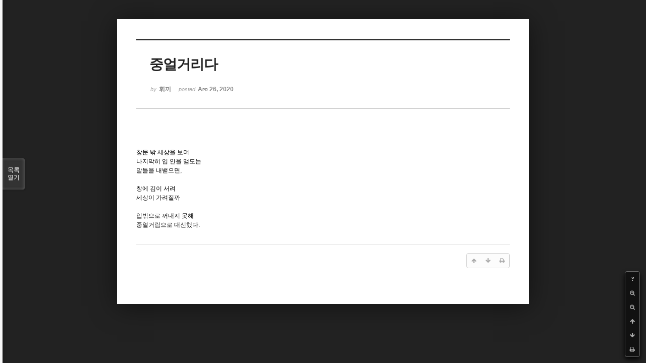

--- FILE ---
content_type: text/html; charset=UTF-8
request_url: http://bumdol72xe.dothome.co.kr/xe/index.php?mid=poem&document_srl=397719&sort_index=readed_count&order_type=desc&listStyle=viewer&page=29
body_size: 4613
content:
<!DOCTYPE html>
<html lang="ko">
<head>
<!-- META -->
<meta charset="utf-8">
<meta name="Generator" content="XpressEngine">
<meta http-equiv="X-UA-Compatible" content="IE=edge">
<!-- TITLE -->
<title>시 - 중얼거리다</title>
<!-- CSS -->
<link rel="stylesheet" href="/xe/common/css/xe.min.css?20170130022911" />
<link rel="stylesheet" href="/xe/common/js/plugins/ui/jquery-ui.min.css?20170130022942" />
<link rel="stylesheet" href="https://maxcdn.bootstrapcdn.com/font-awesome/4.2.0/css/font-awesome.min.css" />
<link rel="stylesheet" href="/xe/modules/board/skins/sketchbook5/css/board.css?20170130111129" />
<!--[if lt IE 9]><link rel="stylesheet" href="/xe/modules/board/skins/sketchbook5/css/ie8.css?20170130111129" />
<![endif]--><link rel="stylesheet" href="/xe/modules/board/skins/sketchbook5/css/print.css?20170130111129" media="print" />
<link rel="stylesheet" href="/xe/modules/board/skins/sketchbook5/css/jquery.mCustomScrollbar.css?20170130111129" />
<link rel="stylesheet" href="/xe/modules/editor/styles/default/style.css?20170130023018" />
<!-- JS -->
<!--[if lt IE 9]><script src="/xe/common/js/jquery-1.x.min.js?20170130022911"></script>
<![endif]--><!--[if gte IE 9]><!--><script src="/xe/common/js/jquery.min.js?20170130022911"></script>
<!--<![endif]--><script src="/xe/common/js/x.min.js?20170130103037"></script>
<script src="/xe/common/js/xe.min.js?20170414184040"></script>
<script src="/xe/modules/board/tpl/js/board.min.js?20170130055150"></script>
<!-- RSS -->
<!-- ICON -->

<script>
						if(!captchaTargetAct) {var captchaTargetAct = [];}
						captchaTargetAct.push("procMemberInsert");
						</script>

<meta name="viewport" content="width=device-width, initial-scale=1, minimum-scale=1, maximum-scale=1, user-scalable=yes, target-densitydpi=medium-dpi" />
<style> .xe_content { font-size:12px; }</style>
<link rel="canonical" href="http://bumdol72xe.dothome.co.kr/xe/poem/397719" />
<meta name="description" content="창문 밖 세상을 보며 나지막히 입 안을 맴도는 말들을 내밷으면, 창에 김이 서려 세상이 가려질까 입밖으로 꺼내지 못해 중얼거림으로 대신했다." />
<meta property="og:locale" content="ko_KR" />
<meta property="og:type" content="article" />
<meta property="og:url" content="http://bumdol72xe.dothome.co.kr/xe/poem/397719" />
<meta property="og:title" content="시 - 중얼거리다" />
<meta property="og:description" content="창문 밖 세상을 보며 나지막히 입 안을 맴도는 말들을 내밷으면, 창에 김이 서려 세상이 가려질까 입밖으로 꺼내지 못해 중얼거림으로 대신했다." />
<meta property="article:published_time" content="2020-04-26T11:47:09+09:00" />
<meta property="article:modified_time" content="2020-04-26T11:47:21+09:00" />
<style data-id="bdCss">
.bd em,.bd .color{color:#333333;}
.bd .shadow{text-shadow:1px 1px 1px ;}
.bd .bolder{color:#333333;text-shadow:2px 2px 4px ;}
.bd .bg_color{background-color:#333333;}
.bd .bg_f_color{background-color:#333333;background:-webkit-linear-gradient(#FFF -50%,#333333 50%);background:linear-gradient(to bottom,#FFF -50%,#333333 50%);}
.bd .border_color{border-color:#333333;}
.bd .bx_shadow{box-shadow:0 0 2px ;}
.viewer_with.on:before{background-color:#333333;box-shadow:0 0 2px #333333;}
.bd_zine.zine li:first-child,.bd_tb_lst.common_notice tr:first-child td{margin-top:2px;border-top:1px solid #DDD}
.bd_zine .info b,.bd_zine .info a{color:;}
.bd_zine.card h3{color:#333333;}
</style>
<style>
body,input,textarea,select,button,table{font-family:;}
#viewer .rd_trb,#viewer #trackback{display:none}
</style><script>
//<![CDATA[
var current_url = "http://bumdol72xe.dothome.co.kr/xe/?mid=poem&document_srl=397719&sort_index=readed_count&order_type=desc&listStyle=viewer&page=29";
var request_uri = "http://bumdol72xe.dothome.co.kr/xe/";
var current_mid = "poem";
var waiting_message = "서버에 요청 중입니다. 잠시만 기다려주세요.";
var ssl_actions = new Array();
var default_url = "http://bumdol72xe.dothome.co.kr/xe";
xe.current_lang = "ko";
xe.cmd_find = "찾기";
xe.cmd_cancel = "취소";
xe.cmd_confirm = "확인";
xe.msg_no_root = "루트는 선택 할 수 없습니다.";
xe.msg_no_shortcut = "바로가기는 선택 할 수 없습니다.";
xe.msg_select_menu = "대상 메뉴 선택";
//]]>
</script>
</head>
<body class="viewer_blk">
<!--#JSPLUGIN:ui--><script>//<![CDATA[
var lang_type = "ko";
var bdLogin = "로그인 하시겠습니까?@http://bumdol72xe.dothome.co.kr/xe/index.php?mid=poem&document_srl=397719&sort_index=readed_count&order_type=desc&listStyle=viewer&page=29&act=dispMemberLoginForm";
jQuery(function($){
	board('#bd_429_397719');
});
//]]></script>

<div id="viewer" class="white viewer_style rd_nav_blk">
	<div id="bd_429_397719" class="bd clear  " data-default_style="viewer" data-bdFilesType="" data-bdNavSide="N" style="max-width:px">
		<div id="rd_ie" class="ie8_only"><i class="tl"></i><i class="tc"></i><i class="tr"></i><i class="ml"></i><i class="mr"></i><i class="bl"></i><i class="bc"></i><i class="br"></i></div>
		<div class="rd rd_nav_style2 clear" style="padding:;" data-docSrl="397719">
	
	<div class="rd_hd clear" style="">
		
				
		<div class="blog v" style="text-align:;;">
			<div class="top_area ngeb np_18px" style="text-align:">
															</div>
			<h1 class="font ngeb" style=";-webkit-animation-name:rd_h1_v;-moz-animation-name:rd_h1_v;animation-name:rd_h1_v;">중얼거리다</h1>						<div class="btm_area ngeb np_18px" style="text-align:"> 
								<span><small>by </small><b>휘끼</b></span>				<span title="2020.04.26 11:47"><small>posted </small><b class="date">Apr 26, 2020</b></span>															</div>
		</div>		
				
				
				
				
				<div class="rd_nav_side">
			<div class="rd_nav img_tx fr m_btn_wrp">
		<div class="help bubble left m_no">
		<a class="text" href="#" onclick="jQuery(this).next().fadeToggle();return false;">?</a>
		<div class="wrp">
			<div class="speech">
				<h4>단축키</h4>
				<p><strong><i class="fa fa-long-arrow-left"></i><span class="blind">Prev</span></strong>이전 문서</p>
				<p><strong><i class="fa fa-long-arrow-right"></i><span class="blind">Next</span></strong>다음 문서</p>
				<p><strong>ESC</strong>닫기</p>			</div>
			<i class="bubble_edge"></i>
			<i class="ie8_only bl"></i><i class="ie8_only br"></i>
		</div>
	</div>	<a class="tg_btn2 bubble m_no" href="#" data-href=".bd_font_select" title="글꼴 선택"><strong>가</strong><i class="arrow down"></i></a>	<a class="font_plus bubble" href="#" title="크게"><i class="fa fa-search-plus"></i><b class="tx">크게</b></a>
	<a class="font_minus bubble" href="#" title="작게"><i class="fa fa-search-minus"></i><b class="tx">작게</b></a>
			<a class="back_to bubble m_no" href="#bd_429_397719" title="위로"><i class="fa fa-arrow-up"></i><b class="tx">위로</b></a>
	<a class="back_to bubble m_no" href="#rd_end_397719" title="(목록) 아래로"><i class="fa fa-arrow-down"></i><b class="tx">아래로</b></a>
	<a class="comment back_to bubble if_viewer m_no" href="#397719_comment" title="댓글로 가기"><i class="fa fa-comment"></i><b class="tx">댓글로 가기</b></a>
	<a class="print_doc bubble m_no this" href="http://bumdol72xe.dothome.co.kr/xe/index.php?mid=poem&amp;document_srl=397719&amp;sort_index=readed_count&amp;order_type=desc&amp;listStyle=viewer&amp;page=29" title="인쇄"><i class="fa fa-print"></i><b class="tx">인쇄</b></a>			</div>		</div>			</div>
	
		
	<div class="rd_body clear">
		
				
				
				<article><!--BeforeDocument(397719,397717)--><div class="document_397719_397717 xe_content"><p><br /></p>
<p>창문 밖 세상을 보며</p>
<p>나지막히 입 안을 맴도는</p>
<p>말들을 내밷으면,</p>
<p><br /></p>
<p>창에 김이 서려 </p>
<p>세상이 가려질까</p>
<p><br /></p>
<p>입밖으로 꺼내지 못해</p>
<p>중얼거림으로 대신했다.</p></div><!--AfterDocument(397719,397717)--></article>
				
					</div>
	
	<div class="rd_ft">
		
				
		<div class="bd_prev_next clear">
					</div>		
				
						
				
		<div class="rd_ft_nav clear">
						
						
						<div class="rd_nav img_tx fr m_btn_wrp">
				<a class="back_to bubble m_no" href="#bd_429_397719" title="위로"><i class="fa fa-arrow-up"></i><b class="tx">위로</b></a>
	<a class="back_to bubble m_no" href="#rd_end_397719" title="(목록) 아래로"><i class="fa fa-arrow-down"></i><b class="tx">아래로</b></a>
	<a class="comment back_to bubble if_viewer m_no" href="#397719_comment" title="댓글로 가기"><i class="fa fa-comment"></i><b class="tx">댓글로 가기</b></a>
	<a class="print_doc bubble m_no this" href="http://bumdol72xe.dothome.co.kr/xe/index.php?mid=poem&amp;document_srl=397719&amp;sort_index=readed_count&amp;order_type=desc&amp;listStyle=viewer&amp;page=29" title="인쇄"><i class="fa fa-print"></i><b class="tx">인쇄</b></a>			</div>					</div>
	</div>
	
		
	</div>
<hr id="rd_end_397719" class="rd_end clear" />		<div id="viewer_lst" class="">
			<button type="button" id="viewer_lst_tg" class="ngeb bg_color">목록<br /><span class="tx_open">열기</span><span class="tx_close">닫기</span></button>
			<h3 class="ui_font">Articles</h3>
			<div id="viewer_lst_scroll">
				<ul>
					<li>
						<a class="clear" href="http://bumdol72xe.dothome.co.kr/xe/index.php?mid=poem&amp;document_srl=75921&amp;sort_index=readed_count&amp;order_type=desc&amp;listStyle=viewer&amp;page=29">
														<span class="tl">4색볼펜</span>
							<span class="meta"><strong>꼬마철학자</strong>2018.03.12 01:25</span>
						</a>
					</li><li>
						<a class="clear" href="http://bumdol72xe.dothome.co.kr/xe/index.php?mid=poem&amp;document_srl=389565&amp;sort_index=readed_count&amp;order_type=desc&amp;listStyle=viewer&amp;page=29">
														<span class="tl">다시그때처럼 돌아간다면-손준혁</span>
							<span class="meta"><strong>농촌시인</strong>2019.09.07 10:32</span>
						</a>
					</li><li>
						<a class="clear" href="http://bumdol72xe.dothome.co.kr/xe/index.php?mid=poem&amp;document_srl=9779&amp;sort_index=readed_count&amp;order_type=desc&amp;listStyle=viewer&amp;page=29">
														<span class="tl">나침반-김다솔<b>1</b></span>
							<span class="meta"><strong>ekthf</strong>2015.02.01 23:25</span>
						</a>
					</li><li>
						<a class="clear" href="http://bumdol72xe.dothome.co.kr/xe/index.php?mid=poem&amp;document_srl=11410&amp;sort_index=readed_count&amp;order_type=desc&amp;listStyle=viewer&amp;page=29">
														<span class="tl">거울<b>1</b></span>
							<span class="meta"><strong>bassliner</strong>2015.02.18 01:42</span>
						</a>
					</li><li>
						<a class="clear" href="http://bumdol72xe.dothome.co.kr/xe/index.php?mid=poem&amp;document_srl=22921&amp;sort_index=readed_count&amp;order_type=desc&amp;listStyle=viewer&amp;page=29">
														<span class="tl">빈심-손준혁</span>
							<span class="meta"><strong>농촌시인</strong>2015.09.10 13:31</span>
						</a>
					</li><li>
						<a class="clear" href="http://bumdol72xe.dothome.co.kr/xe/index.php?mid=poem&amp;document_srl=42098&amp;sort_index=readed_count&amp;order_type=desc&amp;listStyle=viewer&amp;page=29">
														<span class="tl">마네킹<b>3</b></span>
							<span class="meta"><strong>뻘건눈의토끼</strong>2016.11.09 19:16</span>
						</a>
					</li><li>
						<a class="clear" href="http://bumdol72xe.dothome.co.kr/xe/index.php?mid=poem&amp;document_srl=86495&amp;sort_index=readed_count&amp;order_type=desc&amp;listStyle=viewer&amp;page=29">
							<span class="tmb"><img src="http://bumdol72xe.dothome.co.kr/xe/files/thumbnails/495/086/90x90.crop.jpg" alt="" /></span>							<span class="tl">산은 날마다 손을 내밀어</span>
							<span class="meta"><strong>결바람78</strong>2018.08.27 04:02</span>
						</a>
					</li><li>
						<a class="clear" href="http://bumdol72xe.dothome.co.kr/xe/index.php?mid=poem&amp;document_srl=7235&amp;sort_index=readed_count&amp;order_type=desc&amp;listStyle=viewer&amp;page=29">
														<span class="tl">세수(洗水)<b>1</b></span>
							<span class="meta"><strong>진경</strong>2014.12.10 00:53</span>
						</a>
					</li><li>
						<a class="clear" href="http://bumdol72xe.dothome.co.kr/xe/index.php?mid=poem&amp;document_srl=84838&amp;sort_index=readed_count&amp;order_type=desc&amp;listStyle=viewer&amp;page=29">
							<span class="tmb"><img src="http://bumdol72xe.dothome.co.kr/xe/files/thumbnails/838/084/90x90.crop.jpg" alt="" /></span>							<span class="tl">가거라 아주 먼곳으로</span>
							<span class="meta"><strong>결바람78</strong>2018.08.01 13:46</span>
						</a>
					</li><li>
						<a class="clear" href="http://bumdol72xe.dothome.co.kr/xe/index.php?mid=poem&amp;document_srl=84848&amp;sort_index=readed_count&amp;order_type=desc&amp;listStyle=viewer&amp;page=29">
							<span class="tmb"><img src="http://bumdol72xe.dothome.co.kr/xe/files/thumbnails/848/084/90x90.crop.jpg" alt="" /></span>							<span class="tl">처마끝을 타고</span>
							<span class="meta"><strong>결바람78</strong>2018.08.01 16:49</span>
						</a>
					</li><li>
						<a class="clear" href="http://bumdol72xe.dothome.co.kr/xe/index.php?mid=poem&amp;document_srl=42234&amp;sort_index=readed_count&amp;order_type=desc&amp;listStyle=viewer&amp;page=29">
														<span class="tl">하타리(Hatari)<b>3</b></span>
							<span class="meta"><strong>키다리</strong>2016.11.15 17:11</span>
						</a>
					</li><li>
						<a class="clear" href="http://bumdol72xe.dothome.co.kr/xe/index.php?mid=poem&amp;document_srl=6367&amp;sort_index=readed_count&amp;order_type=desc&amp;listStyle=viewer&amp;page=29">
														<span class="tl">난항상그곳에-손준혁<b>1</b></span>
							<span class="meta"><strong>농촌시인</strong>2014.11.24 15:48</span>
						</a>
					</li><li>
						<a class="clear" href="http://bumdol72xe.dothome.co.kr/xe/index.php?mid=poem&amp;document_srl=7323&amp;sort_index=readed_count&amp;order_type=desc&amp;listStyle=viewer&amp;page=29">
														<span class="tl">아버지의어깨-손준혁<b>1</b></span>
							<span class="meta"><strong>농촌시인</strong>2014.12.10 19:47</span>
						</a>
					</li><li>
						<a class="clear" href="http://bumdol72xe.dothome.co.kr/xe/index.php?mid=poem&amp;document_srl=11488&amp;sort_index=readed_count&amp;order_type=desc&amp;listStyle=viewer&amp;page=29">
														<span class="tl">착각에 빠진 청년이.<b>2</b></span>
							<span class="meta"><strong>윤도령</strong>2015.02.20 22:36</span>
						</a>
					</li><li>
						<a class="clear" href="http://bumdol72xe.dothome.co.kr/xe/index.php?mid=poem&amp;document_srl=23983&amp;sort_index=readed_count&amp;order_type=desc&amp;listStyle=viewer&amp;page=29">
														<span class="tl">시작-손준혁<b>1</b></span>
							<span class="meta"><strong>농촌시인</strong>2015.10.13 10:22</span>
						</a>
					</li><li>
						<a class="clear" href="http://bumdol72xe.dothome.co.kr/xe/index.php?mid=poem&amp;document_srl=25403&amp;sort_index=readed_count&amp;order_type=desc&amp;listStyle=viewer&amp;page=29">
														<span class="tl">그리워하지마요-손준혁</span>
							<span class="meta"><strong>농촌시인</strong>2015.12.06 11:18</span>
						</a>
					</li><li>
						<a class="clear" href="http://bumdol72xe.dothome.co.kr/xe/index.php?mid=poem&amp;document_srl=87669&amp;sort_index=readed_count&amp;order_type=desc&amp;listStyle=viewer&amp;page=29">
							<span class="tmb"><img src="http://bumdol72xe.dothome.co.kr/xe/files/thumbnails/669/087/90x90.crop.jpg" alt="" /></span>							<span class="tl">사랑을 잃으면</span>
							<span class="meta"><strong>결바람78</strong>2018.09.16 00:41</span>
						</a>
					</li><li>
						<a class="clear" href="http://bumdol72xe.dothome.co.kr/xe/index.php?mid=poem&amp;document_srl=389834&amp;sort_index=readed_count&amp;order_type=desc&amp;listStyle=viewer&amp;page=29">
														<span class="tl">그림자같은당신-손준혁</span>
							<span class="meta"><strong>농촌시인</strong>2019.09.13 19:25</span>
						</a>
					</li><li>
						<a class="clear" href="http://bumdol72xe.dothome.co.kr/xe/index.php?mid=poem&amp;document_srl=45169&amp;sort_index=readed_count&amp;order_type=desc&amp;listStyle=viewer&amp;page=29">
														<span class="tl">&lt;너에게 가는 길&gt;<b>1</b></span>
							<span class="meta"><strong>뮤즈</strong>2017.01.31 16:42</span>
						</a>
					</li><li>
						<a class="clear" href="http://bumdol72xe.dothome.co.kr/xe/index.php?mid=poem&amp;document_srl=66371&amp;sort_index=readed_count&amp;order_type=desc&amp;listStyle=viewer&amp;page=29">
														<span class="tl">커피한잔의여유-손준혁<b>1</b></span>
							<span class="meta"><strong>농촌시인</strong>2017.10.14 19:09</span>
						</a>
					</li>				</ul>
			</div>
			<div id="viewer_pn" class="bd_pg clear">
								 
				<a href="http://bumdol72xe.dothome.co.kr/xe/index.php?mid=poem&amp;document_srl=397719&amp;sort_index=readed_count&amp;order_type=desc&amp;listStyle=viewer&amp;page=24">24</a>								 
				<a href="http://bumdol72xe.dothome.co.kr/xe/index.php?mid=poem&amp;document_srl=397719&amp;sort_index=readed_count&amp;order_type=desc&amp;listStyle=viewer&amp;page=25">25</a>								 
				<a href="http://bumdol72xe.dothome.co.kr/xe/index.php?mid=poem&amp;document_srl=397719&amp;sort_index=readed_count&amp;order_type=desc&amp;listStyle=viewer&amp;page=26">26</a>								 
				<a href="http://bumdol72xe.dothome.co.kr/xe/index.php?mid=poem&amp;document_srl=397719&amp;sort_index=readed_count&amp;order_type=desc&amp;listStyle=viewer&amp;page=27">27</a>								 
				<a href="http://bumdol72xe.dothome.co.kr/xe/index.php?mid=poem&amp;document_srl=397719&amp;sort_index=readed_count&amp;order_type=desc&amp;listStyle=viewer&amp;page=28">28</a>								<strong class="this">29</strong> 
												 
				<a href="http://bumdol72xe.dothome.co.kr/xe/index.php?mid=poem&amp;document_srl=397719&amp;sort_index=readed_count&amp;order_type=desc&amp;listStyle=viewer&amp;page=30">30</a>								 
				<a href="http://bumdol72xe.dothome.co.kr/xe/index.php?mid=poem&amp;document_srl=397719&amp;sort_index=readed_count&amp;order_type=desc&amp;listStyle=viewer&amp;page=31">31</a>								 
				<a href="http://bumdol72xe.dothome.co.kr/xe/index.php?mid=poem&amp;document_srl=397719&amp;sort_index=readed_count&amp;order_type=desc&amp;listStyle=viewer&amp;page=32">32</a>								 
				<a href="http://bumdol72xe.dothome.co.kr/xe/index.php?mid=poem&amp;document_srl=397719&amp;sort_index=readed_count&amp;order_type=desc&amp;listStyle=viewer&amp;page=33">33</a>							</div>			<button type="button" class="tg_close2" onClick="jQuery('#viewer_lst_tg').click();" title="닫기">X</button>
		</div>		</div></div><!-- ETC -->
<div class="wfsr"></div>
<script src="/xe/addons/captcha_member/captcha.min.js?20170130103037"></script><script src="/xe/files/cache/js_filter_compiled/d046d1841b9c79c545b82d3be892699d.ko.compiled.js?20170418130533"></script><script src="/xe/files/cache/js_filter_compiled/1bdc15d63816408b99f674eb6a6ffcea.ko.compiled.js?20170418130533"></script><script src="/xe/files/cache/js_filter_compiled/9b007ee9f2af763bb3d35e4fb16498e9.ko.compiled.js?20170418130533"></script><script src="/xe/common/js/plugins/ui/jquery-ui.min.js?20170130022942"></script><script src="/xe/common/js/plugins/ui/jquery.ui.datepicker-ko.js?20170130022942"></script><script src="/xe/modules/board/skins/sketchbook5/js/imagesloaded.pkgd.min.js?20170130111129"></script><script src="/xe/modules/board/skins/sketchbook5/js/jquery.cookie.js?20170130111129"></script><script src="/xe/modules/editor/skins/xpresseditor/js/xe_textarea.min.js?20170130023351"></script><script src="/xe/modules/board/skins/sketchbook5/js/jquery.autogrowtextarea.min.js?20170130111129"></script><script src="/xe/modules/board/skins/sketchbook5/js/board.js?20170130111129"></script><script src="/xe/modules/board/skins/sketchbook5/js/viewer.js?20170130111129"></script><script src="/xe/modules/board/skins/sketchbook5/js/jquery.mousewheel.min.js?20170130111129"></script><script src="/xe/modules/board/skins/sketchbook5/js/jquery.mCustomScrollbar.min.js?20170130111129"></script></body>
</html>
